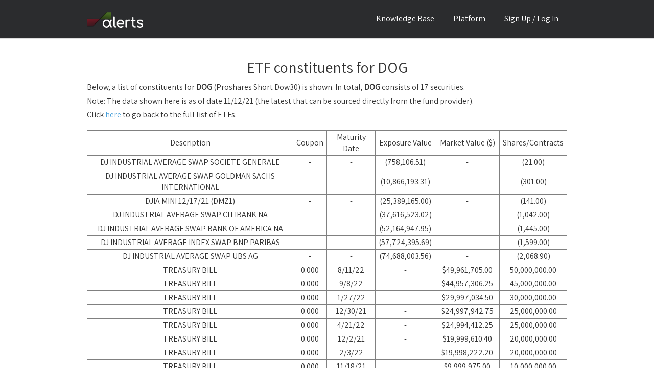

--- FILE ---
content_type: text/html; charset=utf-8
request_url: https://alphalerts.com/etf/DOG/constituents
body_size: 2128
content:
<!DOCTYPE html>
<html>
    <head>
<meta charset="utf-8"/>
<title>Alphalerts - ETF constituents for DOG</title>
<meta content="width=device-width, initial-scale=1" name="viewport"/>
<link href="/static/css/index.css" rel="stylesheet" type="text/css"/>
<link href="/static/pic/icon.png" rel="shortcut icon" type="image/x-icon"/>
<link href="/static/pic/icon.png" rel="apple-touch-icon"/>

<link rel="stylesheet" href="/static/css/katex.min.css" type="text/css" />
<script src="/static/js/katex.min.js"></script>
<script src="/static/js/banner.js"></script>
<script async src="https://a.chapati.systems/script.js" data-website-id="46d77307-8f32-4e95-9d43-52a5bbe0dfb2"></script>
    </head>
    <body>
        <div data-collapse="medium" data-animation="default" data-duration="400" role="banner" class="navigation w-nav">
            <div class="w-container">
<a href="/" class="brand-link w-nav-brand"><div class="logo-text"><img src="/static/pic/alphalerts.webp"></div></a>
<div class="nav-link menu w-nav-button mobile-menu"><div class="w-icon-nav-menu"></div></div>
<nav role="navigation" class="nav-menu w-nav-menu">

    <a href="/documentation" class="nav-link w-nav-link">Knowledge Base</a>
    <a href="/platform" class="nav-link w-nav-link">Platform</a>

    <a href="/login" class="nav-link w-nav-link">Sign Up / Log In</a>

</nav>
            </div>
        </div>
        <div class="section">
            <br><br>
            <div class="w-container text-left">
                <h2>ETF constituents for DOG</h2>
                <div class="feature-row w-row">
                    <p>
                        Below, a list of constituents for <b>DOG</b> (Proshares Short Dow30) is shown.
                        In total, <b>DOG</b> consists of 17 securities.
                    </p>
                    <p>
                        Note: The data shown here is as of date  11/12/21 (the latest that can be sourced directly from the fund provider).
                    </p>
                    <p>
                        Click <a href="/etf-constituents/">here</a> to go back to the full list of ETFs.
                    </p>
                </div>

                <div class="feature-row w-row">
                    <table class="normal-table">
<tr>

    <td>Description</td>

    <td>Coupon</td>

    <td>Maturity Date</td>

    <td>Exposure Value</td>

    <td>Market Value ($)</td>

    <td>Shares/Contracts</td>

</tr>
                    
<tr>

    <td>
                DJ INDUSTRIAL AVERAGE SWAP SOCIETE GENERALE
            </td>

    <td>-</td>

    <td>-</td>

    <td>(758,106.51)</td>

    <td>-</td>

    <td>(21.00)</td>

</tr>
                    
<tr>

    <td>
                DJ INDUSTRIAL AVERAGE SWAP GOLDMAN SACHS INTERNATIONAL
            </td>

    <td>-</td>

    <td>-</td>

    <td>(10,866,193.31)</td>

    <td>-</td>

    <td>(301.00)</td>

</tr>
                    
<tr>

    <td>
                DJIA MINI 12/17/21 (DMZ1)
            </td>

    <td>-</td>

    <td>-</td>

    <td>(25,389,165.00)</td>

    <td>-</td>

    <td>(141.00)</td>

</tr>
                    
<tr>

    <td>
                DJ INDUSTRIAL AVERAGE SWAP CITIBANK NA
            </td>

    <td>-</td>

    <td>-</td>

    <td>(37,616,523.02)</td>

    <td>-</td>

    <td>(1,042.00)</td>

</tr>
                    
<tr>

    <td>
                DJ INDUSTRIAL AVERAGE SWAP BANK OF AMERICA NA
            </td>

    <td>-</td>

    <td>-</td>

    <td>(52,164,947.95)</td>

    <td>-</td>

    <td>(1,445.00)</td>

</tr>
                    
<tr>

    <td>
                DJ INDUSTRIAL AVERAGE INDEX SWAP BNP PARIBAS
            </td>

    <td>-</td>

    <td>-</td>

    <td>(57,724,395.69)</td>

    <td>-</td>

    <td>(1,599.00)</td>

</tr>
                    
<tr>

    <td>
                DJ INDUSTRIAL AVERAGE SWAP UBS AG
            </td>

    <td>-</td>

    <td>-</td>

    <td>(74,688,003.56)</td>

    <td>-</td>

    <td>(2,068.90)</td>

</tr>
                    
<tr>

    <td>
                TREASURY BILL
            </td>

    <td>0.000</td>

    <td>8/11/22</td>

    <td>-</td>

    <td>$49,961,705.00</td>

    <td>50,000,000.00</td>

</tr>
                    
<tr>

    <td>
                TREASURY BILL
            </td>

    <td>0.000</td>

    <td>9/8/22</td>

    <td>-</td>

    <td>$44,957,306.25</td>

    <td>45,000,000.00</td>

</tr>
                    
<tr>

    <td>
                TREASURY BILL
            </td>

    <td>0.000</td>

    <td>1/27/22</td>

    <td>-</td>

    <td>$29,997,034.50</td>

    <td>30,000,000.00</td>

</tr>
                    
<tr>

    <td>
                TREASURY BILL
            </td>

    <td>0.000</td>

    <td>12/30/21</td>

    <td>-</td>

    <td>$24,997,942.75</td>

    <td>25,000,000.00</td>

</tr>
                    
<tr>

    <td>
                TREASURY BILL
            </td>

    <td>0.000</td>

    <td>4/21/22</td>

    <td>-</td>

    <td>$24,994,412.25</td>

    <td>25,000,000.00</td>

</tr>
                    
<tr>

    <td>
                TREASURY BILL
            </td>

    <td>0.000</td>

    <td>12/2/21</td>

    <td>-</td>

    <td>$19,999,610.40</td>

    <td>20,000,000.00</td>

</tr>
                    
<tr>

    <td>
                TREASURY BILL
            </td>

    <td>0.000</td>

    <td>2/3/22</td>

    <td>-</td>

    <td>$19,998,222.20</td>

    <td>20,000,000.00</td>

</tr>
                    
<tr>

    <td>
                TREASURY BILL
            </td>

    <td>0.000</td>

    <td>11/18/21</td>

    <td>-</td>

    <td>$9,999,975.00</td>

    <td>10,000,000.00</td>

</tr>
                    
<tr>

    <td>
                TREASURY BILL
            </td>

    <td>0.000</td>

    <td>2/10/22</td>

    <td>-</td>

    <td>$9,998,852.10</td>

    <td>10,000,000.00</td>

</tr>
                    
<tr>

    <td>
                NET OTHER ASSETS / CASH
            </td>

    <td>-</td>

    <td>-</td>

    <td>-</td>

    <td>$259,242,297.22</td>

    <td>259,242,297.22</td>

</tr>
                    
                    </table>
                </div>
            </div>
        </div>
<div class="section footer">
    <div class="w-container">
        <div class="w-row">
            <div class="w-col w-col-45">
                <div class="logo-text footer">Alphalerts</div>
                <div class="footer-slogan">Get alpha through stock option alerts.</div>
                <div>
    <div class="footer-sic-container">
        <div class="footer-sic">
            <a href="https://www.linkedin.com/company/alphalerts/">
                <img src="/static/pic/sic-ld.png" alt="linkedin">
            </a>
        </div>
        <div class="footer-sic">
            <a href="https://twitter.com/alphalerts">
                <img src="/static/pic/sic-tw.png" alt="twitter">
            </a>
        </div>
        <div class="footer-sic">
            <a href="https://www.instagram.com/alphalerts/">
                <img src="/static/pic/sic-i.png" alt="instagram">
            </a>
        </div>
        <div class="footer-sic">
            <a href="https://stocktwits.com/alphalerts">
                <img src="/static/pic/sic-st.png" alt="instagram">
            </a>
        </div>
    </div>
</div>
            </div>
            <div class="w-col w-col-25">
                <h4 class="footer-title">Platform</h4>
                <a href="/" class="page-link in-footer">Home</a>
                <a href="/blog" class="page-link in-footer">Blog</a>
                <a href="/feedback" class="page-link in-footer">Feedback</a>
                <a href="/documentation/Stocks-Options-Queries/" class="page-link in-footer">Alert Queries - Examples</a>
                <a href="/documentation" class="page-link in-footer">Knowledge Base / FAQ</a>
            </div>
            <div class="w-col w-col-25"><h4 class="footer-title">Data</h4>
                <a href="/live-historical-equity-pcr/" class="page-link in-footer">Live Equity Put/Call Ratio</a>
                <a href="/live-top-short-interest/" class="page-link in-footer">Live Top Short Interest</a>
                <a href="/live-top-unusual-volume/" class="page-link in-footer">Live Top Unusual Volume</a>
                <a href="/etf-constituents/" class="page-link in-footer">ETF constituents</a>
                <a href="/histogram/stocks/forward_pe/" class="page-link in-footer">Data histograms</a>
            </div>
            <div class="w-col w-col-25"><h4 class="footer-title">Legal</h4>
                <a href="/platform/user_settings/" class="page-link in-footer">Close Account</a>
                <a href="/privacy" class="page-link in-footer">Privacy Policy</a>
                <a href="/terms" class="page-link in-footer">Terms of Use</a>
                <a href="/contact" class="page-link in-footer">Contact</a>
                <a href="/contact" class="page-link in-footer">Legal Notice</a>
            </div>
        </div>
    </div>
    <div class="footer-cs">
        <a href="https://chapati.systems">
            <img src="/static/pic/chapati.svg" alt="Chapati Systems Logo">
        </a>
        <p>
            Alphalerts is a <a href="https://chapati.systems">Chapati Systems GmbH</a> Service.
            <br>Made with Chai in Germany.
        </p>
    </div>
</div>
<script src="/static/js/jquery-3.6.0.min.js" type="text/javascript"></script>
<script src="/static/js/lib.js" type="text/javascript"></script>

    <script defer src="https://static.cloudflareinsights.com/beacon.min.js/vcd15cbe7772f49c399c6a5babf22c1241717689176015" integrity="sha512-ZpsOmlRQV6y907TI0dKBHq9Md29nnaEIPlkf84rnaERnq6zvWvPUqr2ft8M1aS28oN72PdrCzSjY4U6VaAw1EQ==" data-cf-beacon='{"version":"2024.11.0","token":"f33d34c5b5604f6b83f091657e0a2221","r":1,"server_timing":{"name":{"cfCacheStatus":true,"cfEdge":true,"cfExtPri":true,"cfL4":true,"cfOrigin":true,"cfSpeedBrain":true},"location_startswith":null}}' crossorigin="anonymous"></script>
</body>
</html>